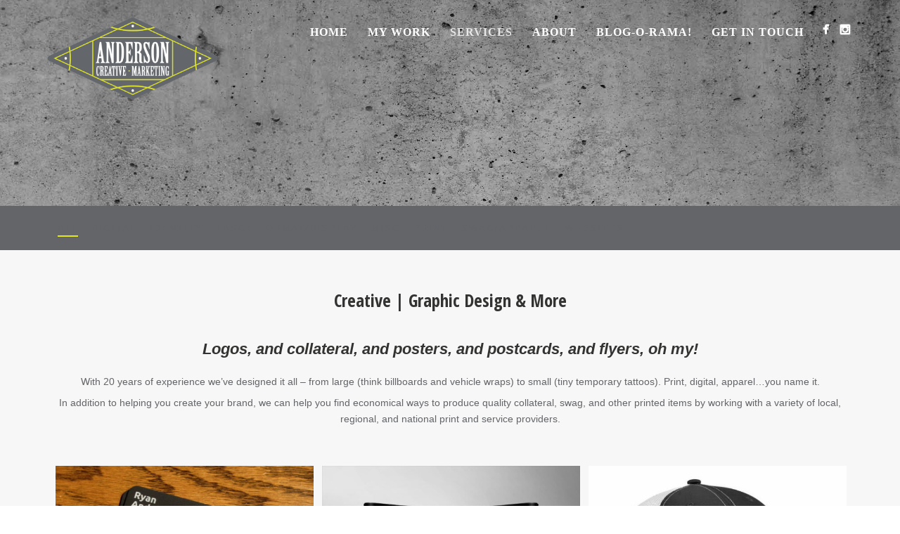

--- FILE ---
content_type: text/html; charset=UTF-8
request_url: https://andersoncreativemn.com/creative/?set=5
body_size: 14118
content:
<!DOCTYPE html>
<html lang="en-US">
<head>
<meta http-equiv="Content-Type" content="text/html; charset=UTF-8" />

<title>Creative | Graphic Design &#038; More | Anderson Creative • Marketing</title>



<!-- Mobile Devices Viewport Resset-->
<meta name="viewport" content="width=device-width, initial-scale=1.0, maximum-scale=1">
<meta name="apple-mobile-web-app-capable" content="yes">
<!-- <meta name="viewport" content="initial-scale=1.0, user-scalable=1" /> -->





<link rel="alternate" type="application/rss+xml" title="Anderson Creative • Marketing RSS" href="https://andersoncreativemn.com/feed/" />
<link rel="pingback" href="https://andersoncreativemn.com/xmlrpc.php" />
<link rel="shortcut icon" type="image/x-icon" href="https://andersoncreativemn.com/wp-content/uploads/2020/01/anderson-logo-512.png" />

<!--[if lt IE 9]>
<script src="https://andersoncreativemn.com/wp-content/themes/thestory-1/js/html5shiv.js"></script>
<![endif]-->

<meta name='robots' content='max-image-preview:large' />
<link rel='dns-prefetch' href='//www.youtube.com' />
<link rel='dns-prefetch' href='//fonts.googleapis.com' />
<link rel="alternate" type="application/rss+xml" title="Anderson Creative • Marketing &raquo; Feed" href="https://andersoncreativemn.com/feed/" />
<link rel="alternate" type="application/rss+xml" title="Anderson Creative • Marketing &raquo; Comments Feed" href="https://andersoncreativemn.com/comments/feed/" />
		<!-- This site uses the Google Analytics by ExactMetrics plugin v8.3.2 - Using Analytics tracking - https://www.exactmetrics.com/ -->
		<!-- Note: ExactMetrics is not currently configured on this site. The site owner needs to authenticate with Google Analytics in the ExactMetrics settings panel. -->
					<!-- No tracking code set -->
				<!-- / Google Analytics by ExactMetrics -->
		<script type="text/javascript">
/* <![CDATA[ */
window._wpemojiSettings = {"baseUrl":"https:\/\/s.w.org\/images\/core\/emoji\/15.0.3\/72x72\/","ext":".png","svgUrl":"https:\/\/s.w.org\/images\/core\/emoji\/15.0.3\/svg\/","svgExt":".svg","source":{"concatemoji":"https:\/\/andersoncreativemn.com\/wp-includes\/js\/wp-emoji-release.min.js?ver=6.6.4"}};
/*! This file is auto-generated */
!function(i,n){var o,s,e;function c(e){try{var t={supportTests:e,timestamp:(new Date).valueOf()};sessionStorage.setItem(o,JSON.stringify(t))}catch(e){}}function p(e,t,n){e.clearRect(0,0,e.canvas.width,e.canvas.height),e.fillText(t,0,0);var t=new Uint32Array(e.getImageData(0,0,e.canvas.width,e.canvas.height).data),r=(e.clearRect(0,0,e.canvas.width,e.canvas.height),e.fillText(n,0,0),new Uint32Array(e.getImageData(0,0,e.canvas.width,e.canvas.height).data));return t.every(function(e,t){return e===r[t]})}function u(e,t,n){switch(t){case"flag":return n(e,"\ud83c\udff3\ufe0f\u200d\u26a7\ufe0f","\ud83c\udff3\ufe0f\u200b\u26a7\ufe0f")?!1:!n(e,"\ud83c\uddfa\ud83c\uddf3","\ud83c\uddfa\u200b\ud83c\uddf3")&&!n(e,"\ud83c\udff4\udb40\udc67\udb40\udc62\udb40\udc65\udb40\udc6e\udb40\udc67\udb40\udc7f","\ud83c\udff4\u200b\udb40\udc67\u200b\udb40\udc62\u200b\udb40\udc65\u200b\udb40\udc6e\u200b\udb40\udc67\u200b\udb40\udc7f");case"emoji":return!n(e,"\ud83d\udc26\u200d\u2b1b","\ud83d\udc26\u200b\u2b1b")}return!1}function f(e,t,n){var r="undefined"!=typeof WorkerGlobalScope&&self instanceof WorkerGlobalScope?new OffscreenCanvas(300,150):i.createElement("canvas"),a=r.getContext("2d",{willReadFrequently:!0}),o=(a.textBaseline="top",a.font="600 32px Arial",{});return e.forEach(function(e){o[e]=t(a,e,n)}),o}function t(e){var t=i.createElement("script");t.src=e,t.defer=!0,i.head.appendChild(t)}"undefined"!=typeof Promise&&(o="wpEmojiSettingsSupports",s=["flag","emoji"],n.supports={everything:!0,everythingExceptFlag:!0},e=new Promise(function(e){i.addEventListener("DOMContentLoaded",e,{once:!0})}),new Promise(function(t){var n=function(){try{var e=JSON.parse(sessionStorage.getItem(o));if("object"==typeof e&&"number"==typeof e.timestamp&&(new Date).valueOf()<e.timestamp+604800&&"object"==typeof e.supportTests)return e.supportTests}catch(e){}return null}();if(!n){if("undefined"!=typeof Worker&&"undefined"!=typeof OffscreenCanvas&&"undefined"!=typeof URL&&URL.createObjectURL&&"undefined"!=typeof Blob)try{var e="postMessage("+f.toString()+"("+[JSON.stringify(s),u.toString(),p.toString()].join(",")+"));",r=new Blob([e],{type:"text/javascript"}),a=new Worker(URL.createObjectURL(r),{name:"wpTestEmojiSupports"});return void(a.onmessage=function(e){c(n=e.data),a.terminate(),t(n)})}catch(e){}c(n=f(s,u,p))}t(n)}).then(function(e){for(var t in e)n.supports[t]=e[t],n.supports.everything=n.supports.everything&&n.supports[t],"flag"!==t&&(n.supports.everythingExceptFlag=n.supports.everythingExceptFlag&&n.supports[t]);n.supports.everythingExceptFlag=n.supports.everythingExceptFlag&&!n.supports.flag,n.DOMReady=!1,n.readyCallback=function(){n.DOMReady=!0}}).then(function(){return e}).then(function(){var e;n.supports.everything||(n.readyCallback(),(e=n.source||{}).concatemoji?t(e.concatemoji):e.wpemoji&&e.twemoji&&(t(e.twemoji),t(e.wpemoji)))}))}((window,document),window._wpemojiSettings);
/* ]]> */
</script>
<style id='wp-emoji-styles-inline-css' type='text/css'>

	img.wp-smiley, img.emoji {
		display: inline !important;
		border: none !important;
		box-shadow: none !important;
		height: 1em !important;
		width: 1em !important;
		margin: 0 0.07em !important;
		vertical-align: -0.1em !important;
		background: none !important;
		padding: 0 !important;
	}
</style>
<link rel='stylesheet' id='wp-block-library-css' href='https://andersoncreativemn.com/wp-includes/css/dist/block-library/style.min.css?ver=6.6.4' type='text/css' media='all' />
<style id='classic-theme-styles-inline-css' type='text/css'>
/*! This file is auto-generated */
.wp-block-button__link{color:#fff;background-color:#32373c;border-radius:9999px;box-shadow:none;text-decoration:none;padding:calc(.667em + 2px) calc(1.333em + 2px);font-size:1.125em}.wp-block-file__button{background:#32373c;color:#fff;text-decoration:none}
</style>
<style id='global-styles-inline-css' type='text/css'>
:root{--wp--preset--aspect-ratio--square: 1;--wp--preset--aspect-ratio--4-3: 4/3;--wp--preset--aspect-ratio--3-4: 3/4;--wp--preset--aspect-ratio--3-2: 3/2;--wp--preset--aspect-ratio--2-3: 2/3;--wp--preset--aspect-ratio--16-9: 16/9;--wp--preset--aspect-ratio--9-16: 9/16;--wp--preset--color--black: #000000;--wp--preset--color--cyan-bluish-gray: #abb8c3;--wp--preset--color--white: #ffffff;--wp--preset--color--pale-pink: #f78da7;--wp--preset--color--vivid-red: #cf2e2e;--wp--preset--color--luminous-vivid-orange: #ff6900;--wp--preset--color--luminous-vivid-amber: #fcb900;--wp--preset--color--light-green-cyan: #7bdcb5;--wp--preset--color--vivid-green-cyan: #00d084;--wp--preset--color--pale-cyan-blue: #8ed1fc;--wp--preset--color--vivid-cyan-blue: #0693e3;--wp--preset--color--vivid-purple: #9b51e0;--wp--preset--gradient--vivid-cyan-blue-to-vivid-purple: linear-gradient(135deg,rgba(6,147,227,1) 0%,rgb(155,81,224) 100%);--wp--preset--gradient--light-green-cyan-to-vivid-green-cyan: linear-gradient(135deg,rgb(122,220,180) 0%,rgb(0,208,130) 100%);--wp--preset--gradient--luminous-vivid-amber-to-luminous-vivid-orange: linear-gradient(135deg,rgba(252,185,0,1) 0%,rgba(255,105,0,1) 100%);--wp--preset--gradient--luminous-vivid-orange-to-vivid-red: linear-gradient(135deg,rgba(255,105,0,1) 0%,rgb(207,46,46) 100%);--wp--preset--gradient--very-light-gray-to-cyan-bluish-gray: linear-gradient(135deg,rgb(238,238,238) 0%,rgb(169,184,195) 100%);--wp--preset--gradient--cool-to-warm-spectrum: linear-gradient(135deg,rgb(74,234,220) 0%,rgb(151,120,209) 20%,rgb(207,42,186) 40%,rgb(238,44,130) 60%,rgb(251,105,98) 80%,rgb(254,248,76) 100%);--wp--preset--gradient--blush-light-purple: linear-gradient(135deg,rgb(255,206,236) 0%,rgb(152,150,240) 100%);--wp--preset--gradient--blush-bordeaux: linear-gradient(135deg,rgb(254,205,165) 0%,rgb(254,45,45) 50%,rgb(107,0,62) 100%);--wp--preset--gradient--luminous-dusk: linear-gradient(135deg,rgb(255,203,112) 0%,rgb(199,81,192) 50%,rgb(65,88,208) 100%);--wp--preset--gradient--pale-ocean: linear-gradient(135deg,rgb(255,245,203) 0%,rgb(182,227,212) 50%,rgb(51,167,181) 100%);--wp--preset--gradient--electric-grass: linear-gradient(135deg,rgb(202,248,128) 0%,rgb(113,206,126) 100%);--wp--preset--gradient--midnight: linear-gradient(135deg,rgb(2,3,129) 0%,rgb(40,116,252) 100%);--wp--preset--font-size--small: 13px;--wp--preset--font-size--medium: 20px;--wp--preset--font-size--large: 36px;--wp--preset--font-size--x-large: 42px;--wp--preset--spacing--20: 0.44rem;--wp--preset--spacing--30: 0.67rem;--wp--preset--spacing--40: 1rem;--wp--preset--spacing--50: 1.5rem;--wp--preset--spacing--60: 2.25rem;--wp--preset--spacing--70: 3.38rem;--wp--preset--spacing--80: 5.06rem;--wp--preset--shadow--natural: 6px 6px 9px rgba(0, 0, 0, 0.2);--wp--preset--shadow--deep: 12px 12px 50px rgba(0, 0, 0, 0.4);--wp--preset--shadow--sharp: 6px 6px 0px rgba(0, 0, 0, 0.2);--wp--preset--shadow--outlined: 6px 6px 0px -3px rgba(255, 255, 255, 1), 6px 6px rgba(0, 0, 0, 1);--wp--preset--shadow--crisp: 6px 6px 0px rgba(0, 0, 0, 1);}:where(.is-layout-flex){gap: 0.5em;}:where(.is-layout-grid){gap: 0.5em;}body .is-layout-flex{display: flex;}.is-layout-flex{flex-wrap: wrap;align-items: center;}.is-layout-flex > :is(*, div){margin: 0;}body .is-layout-grid{display: grid;}.is-layout-grid > :is(*, div){margin: 0;}:where(.wp-block-columns.is-layout-flex){gap: 2em;}:where(.wp-block-columns.is-layout-grid){gap: 2em;}:where(.wp-block-post-template.is-layout-flex){gap: 1.25em;}:where(.wp-block-post-template.is-layout-grid){gap: 1.25em;}.has-black-color{color: var(--wp--preset--color--black) !important;}.has-cyan-bluish-gray-color{color: var(--wp--preset--color--cyan-bluish-gray) !important;}.has-white-color{color: var(--wp--preset--color--white) !important;}.has-pale-pink-color{color: var(--wp--preset--color--pale-pink) !important;}.has-vivid-red-color{color: var(--wp--preset--color--vivid-red) !important;}.has-luminous-vivid-orange-color{color: var(--wp--preset--color--luminous-vivid-orange) !important;}.has-luminous-vivid-amber-color{color: var(--wp--preset--color--luminous-vivid-amber) !important;}.has-light-green-cyan-color{color: var(--wp--preset--color--light-green-cyan) !important;}.has-vivid-green-cyan-color{color: var(--wp--preset--color--vivid-green-cyan) !important;}.has-pale-cyan-blue-color{color: var(--wp--preset--color--pale-cyan-blue) !important;}.has-vivid-cyan-blue-color{color: var(--wp--preset--color--vivid-cyan-blue) !important;}.has-vivid-purple-color{color: var(--wp--preset--color--vivid-purple) !important;}.has-black-background-color{background-color: var(--wp--preset--color--black) !important;}.has-cyan-bluish-gray-background-color{background-color: var(--wp--preset--color--cyan-bluish-gray) !important;}.has-white-background-color{background-color: var(--wp--preset--color--white) !important;}.has-pale-pink-background-color{background-color: var(--wp--preset--color--pale-pink) !important;}.has-vivid-red-background-color{background-color: var(--wp--preset--color--vivid-red) !important;}.has-luminous-vivid-orange-background-color{background-color: var(--wp--preset--color--luminous-vivid-orange) !important;}.has-luminous-vivid-amber-background-color{background-color: var(--wp--preset--color--luminous-vivid-amber) !important;}.has-light-green-cyan-background-color{background-color: var(--wp--preset--color--light-green-cyan) !important;}.has-vivid-green-cyan-background-color{background-color: var(--wp--preset--color--vivid-green-cyan) !important;}.has-pale-cyan-blue-background-color{background-color: var(--wp--preset--color--pale-cyan-blue) !important;}.has-vivid-cyan-blue-background-color{background-color: var(--wp--preset--color--vivid-cyan-blue) !important;}.has-vivid-purple-background-color{background-color: var(--wp--preset--color--vivid-purple) !important;}.has-black-border-color{border-color: var(--wp--preset--color--black) !important;}.has-cyan-bluish-gray-border-color{border-color: var(--wp--preset--color--cyan-bluish-gray) !important;}.has-white-border-color{border-color: var(--wp--preset--color--white) !important;}.has-pale-pink-border-color{border-color: var(--wp--preset--color--pale-pink) !important;}.has-vivid-red-border-color{border-color: var(--wp--preset--color--vivid-red) !important;}.has-luminous-vivid-orange-border-color{border-color: var(--wp--preset--color--luminous-vivid-orange) !important;}.has-luminous-vivid-amber-border-color{border-color: var(--wp--preset--color--luminous-vivid-amber) !important;}.has-light-green-cyan-border-color{border-color: var(--wp--preset--color--light-green-cyan) !important;}.has-vivid-green-cyan-border-color{border-color: var(--wp--preset--color--vivid-green-cyan) !important;}.has-pale-cyan-blue-border-color{border-color: var(--wp--preset--color--pale-cyan-blue) !important;}.has-vivid-cyan-blue-border-color{border-color: var(--wp--preset--color--vivid-cyan-blue) !important;}.has-vivid-purple-border-color{border-color: var(--wp--preset--color--vivid-purple) !important;}.has-vivid-cyan-blue-to-vivid-purple-gradient-background{background: var(--wp--preset--gradient--vivid-cyan-blue-to-vivid-purple) !important;}.has-light-green-cyan-to-vivid-green-cyan-gradient-background{background: var(--wp--preset--gradient--light-green-cyan-to-vivid-green-cyan) !important;}.has-luminous-vivid-amber-to-luminous-vivid-orange-gradient-background{background: var(--wp--preset--gradient--luminous-vivid-amber-to-luminous-vivid-orange) !important;}.has-luminous-vivid-orange-to-vivid-red-gradient-background{background: var(--wp--preset--gradient--luminous-vivid-orange-to-vivid-red) !important;}.has-very-light-gray-to-cyan-bluish-gray-gradient-background{background: var(--wp--preset--gradient--very-light-gray-to-cyan-bluish-gray) !important;}.has-cool-to-warm-spectrum-gradient-background{background: var(--wp--preset--gradient--cool-to-warm-spectrum) !important;}.has-blush-light-purple-gradient-background{background: var(--wp--preset--gradient--blush-light-purple) !important;}.has-blush-bordeaux-gradient-background{background: var(--wp--preset--gradient--blush-bordeaux) !important;}.has-luminous-dusk-gradient-background{background: var(--wp--preset--gradient--luminous-dusk) !important;}.has-pale-ocean-gradient-background{background: var(--wp--preset--gradient--pale-ocean) !important;}.has-electric-grass-gradient-background{background: var(--wp--preset--gradient--electric-grass) !important;}.has-midnight-gradient-background{background: var(--wp--preset--gradient--midnight) !important;}.has-small-font-size{font-size: var(--wp--preset--font-size--small) !important;}.has-medium-font-size{font-size: var(--wp--preset--font-size--medium) !important;}.has-large-font-size{font-size: var(--wp--preset--font-size--large) !important;}.has-x-large-font-size{font-size: var(--wp--preset--font-size--x-large) !important;}
:where(.wp-block-post-template.is-layout-flex){gap: 1.25em;}:where(.wp-block-post-template.is-layout-grid){gap: 1.25em;}
:where(.wp-block-columns.is-layout-flex){gap: 2em;}:where(.wp-block-columns.is-layout-grid){gap: 2em;}
:root :where(.wp-block-pullquote){font-size: 1.5em;line-height: 1.6;}
</style>
<link rel='stylesheet' id='pexeto-font-0-css' href='http://fonts.googleapis.com/css?family=Open+Sans%3A400%2C300%2C400italic%2C700&#038;ver=6.6.4' type='text/css' media='all' />
<link rel='stylesheet' id='pexeto-font-1-css' href='http://fonts.googleapis.com/css?family=Montserrat%3A400%2C700&#038;ver=6.6.4' type='text/css' media='all' />
<link rel='stylesheet' id='pexeto-pretty-photo-css' href='https://andersoncreativemn.com/wp-content/themes/thestory-1/css/prettyPhoto.css?ver=1.9.11' type='text/css' media='all' />
<link rel='stylesheet' id='pexeto-stylesheet-css' href='https://andersoncreativemn.com/wp-content/themes/thestory-1/style.css?ver=1.9.11' type='text/css' media='all' />
<style id='pexeto-stylesheet-inline-css' type='text/css'>
button, .button , input[type="submit"], input[type="button"], 
								#submit, .left-arrow:hover,.right-arrow:hover, .ps-left-arrow:hover, 
								.ps-right-arrow:hover, .cs-arrows:hover,.nivo-nextNav:hover, .nivo-prevNav:hover,
								.scroll-to-top:hover, .services-icon .img-container, .services-thumbnail h3:after,
								.pg-pagination a.current, .pg-pagination a:hover, #content-container .wp-pagenavi span.current, 
								#content-container .wp-pagenavi a:hover, #blog-pagination a:hover,
								.pg-item h2:after, .pc-item h2:after, .ps-icon, .ps-left-arrow:hover, .ps-right-arrow:hover,
								.pc-next:hover, .pc-prev:hover, .pc-wrapper .icon-circle, .pg-item .icon-circle, .qg-img .icon-circle,
								.ts-arrow:hover, .section-light .section-title:before, .section-light2 .section-title:after,
								.section-light-bg .section-title:after, .section-dark .section-title:after,
								.woocommerce .widget_price_filter .ui-slider .ui-slider-range,
								.woocommerce-page .widget_price_filter .ui-slider .ui-slider-range, 
								.controlArrow.prev:hover,.controlArrow.next:hover, .pex-woo-cart-num,
								.woocommerce span.onsale, .woocommerce-page span.onsale.woocommerce nav.woocommerce-pagination ul li span.current, .woocommerce-page nav.woocommerce-pagination ul li span.current,
								.woocommerce #content nav.woocommerce-pagination ul li span.current, .woocommerce-page #content nav.woocommerce-pagination ul li span.current,
								.woocommerce #content nav.woocommerce-pagination ul li span.current, .woocommerce-page #content nav.woocommerce-pagination ul li span.current,
								.woocommerce nav.woocommerce-pagination ul li a:hover, .woocommerce-page nav.woocommerce-pagination ul li a:hover,
								.woocommerce #content nav.woocommerce-pagination ul li a:hover, .woocommerce-page #content nav.woocommerce-pagination ul li a:hover,
								.woocommerce nav.woocommerce-pagination ul li a:focus, .woocommerce-page nav.woocommerce-pagination ul li a:focus,
								.woocommerce #content nav.woocommerce-pagination ul li a:focus, .woocommerce-page #content nav.woocommerce-pagination ul li a:focus,
								.pt-highlight .pt-title{background-color:#e0e622;}a, a:hover, .post-info a:hover, .read-more, .footer-widgets a:hover, .comment-info .reply,
								.comment-info .reply a, .comment-info, .post-title a:hover, .post-tags a, .format-aside aside a:hover,
								.testimonials-details a, .lp-title a:hover, .woocommerce .star-rating, .woocommerce-page .star-rating,
								.woocommerce .star-rating:before, .woocommerce-page .star-rating:before, .tabs .current a,
								#wp-calendar tbody td a, .widget_nav_menu li.current-menu-item > a, .archive-page a:hover, .woocommerce-MyAccount-navigation li.is-active a{color:#e0e622;}.accordion-title.current, .read-more, .bypostauthor, .sticky,
								.pg-cat-filter a.current{border-color:#e0e622;}.pg-element-loading .icon-circle:after{border-top-color:#e0e622;}.header-wrapper, .pg-navigation, .mobile.page-template-template-fullscreen-slider-php #header, .mobile.page-template-template-fullscreen-slider-php .header-wrapper{background-color:#636569;}.dark-header #header{background-color:rgba(99,101,105,0.7);}.fixed-header-scroll #header{background-color:rgba(99,101,105,0.95);}.nav-menu li.mega-menu-item > ul, .nav-menu ul ul li{background-color:#636569;}.mob-nav-menu{background-color:rgba(99,101,105,0.96);}#footer, #footer input[type=text], #footer input[type=password], 
								#footer textarea, #footer input[type=search]{background-color:#636569;}#footer-cta h5, .footer-cta-disc p{color:#636569;}.content, .services-title-box, .post, .tabs .current a, .page-template-template-full-custom-php .page-wrapper,
								.content-box, .avatar, .comment-box, .search-results .post-content,
								.pg-info, .ps-wrapper, .content input[type="text"], .post-info, .comment-date,
								.content input[type="password"], .content textarea, .contact-captcha-container,
								.pg-categories, .pg-pagination a, #content-container .wp-pagenavi a, 
								#content-container .wp-pagenavi span, #blog-pagination a, .woocommerce-page #content-container a.button.add_to_cart_button:before,
								.ps-categories, .archive-page a, .woocommerce-MyAccount-navigation li a{color:#636569;}.woocommerce #content-container a.button.add_to_cart_button, .woocommerce-page #content-container a.button.add_to_cart_button{border-color:#636569;}.pt-price-box, .pt-price, .tabs-container > ul li a, .accordion-title, .recaptcha-input-wrap,
								.post-tags a, .ps-loading, .woocommerce #payment, .woocommerce-page #payment,
								.pt-price-box, .pexeto-related-posts .rp-no-header h3{color:#636569;}.sidebar, .sidebar a, .widget_categories li a, .widget_nav_menu li a, 
								.widget_archive li a, .widget_links li a, .widget_recent_entries li a, 
								.widget_links li a, .widget_pages li a, .widget_recent_entries li a, 
								.recentcomments, .widget_meta li a, .sidebar input[type=text], .sidebar input[type=password], 
								.sidebar textarea, .sidebar input[type=search], .sidebar-box .recentcomments a,
								.comment-form, .comment-form input[type=text], .comment-form textarea,
								.pg-cat-filter a, .pg-cat-filter a.current, .pg-cat-filter li:after,
								.ps-nav-text, .ps-icon, .product-categories li a, .woocommerce ul.cart_list li a, .woocommerce-page ul.cart_list li a, 
								.woocommerce ul.product_list_widget li a, .woocommerce-page ul.product_list_widget li a,
								.woocommerce .woocommerce-result-count, .woocommerce-page .woocommerce-result-count{color:#636569;}#logo-container img{width:250px; }#menu ul li a{font-family:'Open Sans';font-size:16px;font-weight:bold;}.sidebar-box .title, .footer-box .title{font-family:'Open Sans';font-size:16px;}.pg-item h2, .ps-title, #content-container .pc-item h2{font-family:'Open Sans';font-size:18px;}
</style>
<!--[if lte IE 8]>
<link rel='stylesheet' id='pexeto-ie8-css' href='https://andersoncreativemn.com/wp-content/themes/thestory-1/css/style_ie8.css?ver=1.9.11' type='text/css' media='all' />
<![endif]-->
<style id='akismet-widget-style-inline-css' type='text/css'>

			.a-stats {
				--akismet-color-mid-green: #357b49;
				--akismet-color-white: #fff;
				--akismet-color-light-grey: #f6f7f7;

				max-width: 350px;
				width: auto;
			}

			.a-stats * {
				all: unset;
				box-sizing: border-box;
			}

			.a-stats strong {
				font-weight: 600;
			}

			.a-stats a.a-stats__link,
			.a-stats a.a-stats__link:visited,
			.a-stats a.a-stats__link:active {
				background: var(--akismet-color-mid-green);
				border: none;
				box-shadow: none;
				border-radius: 8px;
				color: var(--akismet-color-white);
				cursor: pointer;
				display: block;
				font-family: -apple-system, BlinkMacSystemFont, 'Segoe UI', 'Roboto', 'Oxygen-Sans', 'Ubuntu', 'Cantarell', 'Helvetica Neue', sans-serif;
				font-weight: 500;
				padding: 12px;
				text-align: center;
				text-decoration: none;
				transition: all 0.2s ease;
			}

			/* Extra specificity to deal with TwentyTwentyOne focus style */
			.widget .a-stats a.a-stats__link:focus {
				background: var(--akismet-color-mid-green);
				color: var(--akismet-color-white);
				text-decoration: none;
			}

			.a-stats a.a-stats__link:hover {
				filter: brightness(110%);
				box-shadow: 0 4px 12px rgba(0, 0, 0, 0.06), 0 0 2px rgba(0, 0, 0, 0.16);
			}

			.a-stats .count {
				color: var(--akismet-color-white);
				display: block;
				font-size: 1.5em;
				line-height: 1.4;
				padding: 0 13px;
				white-space: nowrap;
			}
		
</style>
<link rel='stylesheet' id='js_composer_front-css' href='https://andersoncreativemn.com/wp-content/plugins/js_composer/assets/css/js_composer.min.css?ver=7.9' type='text/css' media='all' />
<script type="text/javascript" src="https://andersoncreativemn.com/wp-includes/js/jquery/jquery.min.js?ver=3.7.1" id="jquery-core-js"></script>
<script type="text/javascript" src="https://andersoncreativemn.com/wp-includes/js/jquery/jquery-migrate.min.js?ver=3.4.1" id="jquery-migrate-js"></script>
<script></script><link rel="https://api.w.org/" href="https://andersoncreativemn.com/wp-json/" /><link rel="alternate" title="JSON" type="application/json" href="https://andersoncreativemn.com/wp-json/wp/v2/pages/3798" /><link rel="EditURI" type="application/rsd+xml" title="RSD" href="https://andersoncreativemn.com/xmlrpc.php?rsd" />
<meta name="generator" content="WordPress 6.6.4" />
<link rel="canonical" href="https://andersoncreativemn.com/creative/" />
<link rel='shortlink' href='https://andersoncreativemn.com/?p=3798' />
<link rel="alternate" title="oEmbed (JSON)" type="application/json+oembed" href="https://andersoncreativemn.com/wp-json/oembed/1.0/embed?url=https%3A%2F%2Fandersoncreativemn.com%2Fcreative%2F" />
<link rel="alternate" title="oEmbed (XML)" type="text/xml+oembed" href="https://andersoncreativemn.com/wp-json/oembed/1.0/embed?url=https%3A%2F%2Fandersoncreativemn.com%2Fcreative%2F&#038;format=xml" />
		<script>
			document.documentElement.className = document.documentElement.className.replace('no-js', 'js');
		</script>
				<style>
			.no-js img.lazyload {
				display: none;
			}

			figure.wp-block-image img.lazyloading {
				min-width: 150px;
			}

						.lazyload, .lazyloading {
				opacity: 0;
			}

			.lazyloaded {
				opacity: 1;
				transition: opacity 400ms;
				transition-delay: 0ms;
			}

					</style>
		<meta name="generator" content="Powered by WPBakery Page Builder - drag and drop page builder for WordPress."/>
<link rel="icon" href="https://andersoncreativemn.com/wp-content/uploads/2020/01/cropped-anderson-logo-512-2-32x32.png" sizes="32x32" />
<link rel="icon" href="https://andersoncreativemn.com/wp-content/uploads/2020/01/cropped-anderson-logo-512-2-192x192.png" sizes="192x192" />
<link rel="apple-touch-icon" href="https://andersoncreativemn.com/wp-content/uploads/2020/01/cropped-anderson-logo-512-2-180x180.png" />
<meta name="msapplication-TileImage" content="https://andersoncreativemn.com/wp-content/uploads/2020/01/cropped-anderson-logo-512-2-270x270.png" />
<style type="text/css" data-type="vc_shortcodes-default-css">.vc_do_custom_heading{margin-bottom:0.625rem;margin-top:0;}</style><noscript><style> .wpb_animate_when_almost_visible { opacity: 1; }</style></noscript>
</head>
<body class="page-template page-template-template-portfolio-gallery page-template-template-portfolio-gallery-php page page-id-3798 fixed-header no-slider icons-style-light parallax-header wpb-js-composer js-comp-ver-7.9 vc_responsive">
<div id="main-container" >
	<div  class="page-wrapper" >
		<!--HEADER -->
				<div class="header-wrapper" >

		<div class="full-bg-image lazyload" style="background-image:inherit; opacity:1; filter: alpha(opacity=100);" data-bg-image="url(https://andersoncreativemn.com/wp-content/uploads/2020/02/concrete-texture-1-1.jpg)"></div>		<header id="header">
			<div class="section-boxed section-header">
						<div id="logo-container">
								<a href="https://andersoncreativemn.com/"><img data-src="https://andersoncreativemn.com/wp-content/uploads/2019/10/ANDERSON.png" alt="Anderson Creative • Marketing" src="[data-uri]" class="lazyload" style="--smush-placeholder-width: 720px; --smush-placeholder-aspect-ratio: 720/345;" /></a>
			</div>	

			
			<div class="mobile-nav">
				<span class="mob-nav-btn">Menu</span>
			</div>
	 		<nav class="navigation-container">
				<div id="menu" class="nav-menu">
				<ul id="menu-main-menu-2" class="menu-ul"><li id="menu-item-4074" class="menu-item menu-item-type-custom menu-item-object-custom menu-item-home menu-item-4074"><a href="https://andersoncreativemn.com">Home</a></li>
<li id="menu-item-4281" class="menu-item menu-item-type-post_type menu-item-object-page menu-item-4281"><a href="https://andersoncreativemn.com/work/">My Work</a></li>
<li id="menu-item-4075" class="menu-item menu-item-type-custom menu-item-object-custom current-menu-ancestor current-menu-parent menu-item-has-children mega-menu-item menu-item-4075"><a href="#">Services</a>
<ul class="sub-menu">
	<li id="menu-item-4076" class="menu-item menu-item-type-post_type menu-item-object-page current-menu-item page_item page-item-3798 current_page_item menu-item-4076"><a href="https://andersoncreativemn.com/creative/" aria-current="page">Creative</a></li>
	<li id="menu-item-4078" class="menu-item menu-item-type-post_type menu-item-object-page menu-item-4078"><a href="https://andersoncreativemn.com/website-design/">Websites</a></li>
	<li id="menu-item-4077" class="menu-item menu-item-type-post_type menu-item-object-page menu-item-4077"><a href="https://andersoncreativemn.com/digital-marketing/">Social Media, Digital  &#038; Email Marketing</a></li>
</ul>
</li>
<li id="menu-item-4079" class="menu-item menu-item-type-post_type menu-item-object-page menu-item-4079"><a href="https://andersoncreativemn.com/about/">About</a></li>
<li id="menu-item-4080" class="menu-item menu-item-type-post_type menu-item-object-page menu-item-4080"><a href="https://andersoncreativemn.com/blog-o-rama/">Blog-o-rama!</a></li>
<li id="menu-item-4081" class="menu-item menu-item-type-post_type menu-item-object-page menu-item-4081"><a href="https://andersoncreativemn.com/contact-3/">Get in Touch</a></li>
</ul>				</div>
				
				<div class="header-buttons">
					<div class="social-profiles"><ul class="social-icons">
		<li>
		<a href="https://www.facebook.com/AndersonCreativeMN" target="_blank" >
			<div>
				<img data-src="https://andersoncreativemn.com/wp-content/themes/thestory-1/images/icons_white/facebook.png" alt="" src="[data-uri]" class="lazyload" />
			</div>
		</a>
	</li>
		<li>
		<a href="https://www.instagram.com/andersoncreativemn/" target="_blank" >
			<div>
				<img data-src="https://andersoncreativemn.com/wp-content/themes/thestory-1/images/icons_white/instagram.png" alt="" src="[data-uri]" class="lazyload" />
			</div>
		</a>
	</li>
		</ul></div>
					</div>
			</nav>

				
			<div class="clear"></div>       
			<div id="navigation-line"></div>
		</div>
			<script type="text/javascript" src="//downloads.mailchimp.com/js/signup-forms/popup/unique-methods/embed.js" data-dojo-config="usePlainJson: true, isDebug: false"></script><script type="text/javascript">window.dojoRequire(["mojo/signup-forms/Loader"], function(L) { L.start({"baseUrl":"mc.us4.list-manage.com","uuid":"0e8d7925bf155c7fae4b99106","lid":"900bea564f","uniqueMethods":true}) })</script>
			
		</header><!-- end #header -->

</div>
<div id="content-container" class=" layout-full">
<div id="full-width" class="content">
	

	<div class="pg-navigation">
		<div class="pg-nav-wrapper content-boxed">
					<div class="pg-cat-filter">
				<div class="pg-filter-btn"><span></span></div>
				<ul>
								<li>
					<a data-cat="-1" href="https://andersoncreativemn.com/creative/" class="current">All</a>
				</li>
									<li>
						<a href="https://andersoncreativemn.com/creative/?cat=digital"  data-cat="digital">Digital</a>
					</li>					<li>
						<a href="https://andersoncreativemn.com/creative/?cat=identity"  data-cat="identity">Identity</a>
					</li>					<li>
						<a href="https://andersoncreativemn.com/creative/?cat=large-formatdisplay"  data-cat="large-formatdisplay">Large Format/Display</a>
					</li>					<li>
						<a href="https://andersoncreativemn.com/creative/?cat=misc"  data-cat="misc">Misc</a>
					</li>					<li>
						<a href="https://andersoncreativemn.com/creative/?cat=print"  data-cat="print">Print</a>
					</li>					<li>
						<a href="https://andersoncreativemn.com/creative/?cat=swagapparel"  data-cat="swagapparel">Swag/Apparel</a>
					</li>					<li>
						<a href="https://andersoncreativemn.com/creative/?cat=websites"  data-cat="websites">Websites</a>
					</li></ul></div>		</div>
	</div>

<div class="content-boxed">
	<div class="pg-page-content">
		<div class="wpb-content-wrapper"><div class="vc_row wpb_row vc_row-fluid"><div class="wpb_column vc_column_container vc_col-sm-12"><div class="vc_column-inner"><div class="wpb_wrapper"><h2 style="text-align: center;font-family:Open Sans Condensed;font-weight:700;font-style:normal" class="vc_custom_heading vc_do_custom_heading" >Creative | Graphic Design &amp; More</h2>
	<div class="wpb_text_column wpb_content_element" >
		<div class="wpb_wrapper">
			<h3 style="text-align: center;"><em><strong>Logos, and collateral, and posters, and postcards, and flyers, oh my!</strong></em></h3>
<p style="text-align: center;">With 20 years of experience we&#8217;ve designed it all &#8211; from large (think billboards and vehicle wraps) to small (tiny temporary tattoos). Print, digital, apparel&#8230;you name it.</p>
<p style="text-align: center;">In addition to helping you create your brand, we can help you find economical ways to produce quality collateral, swag, and other printed items by working with a variety of local, regional, and national print and service providers.</p>

		</div>
	</div>
</div></div></div></div>
</div>		</div>
			<div id="portfolio-gallery" class="pg-spacing pg-effect-icon pg-effect-zoom pg-effect-overlay">

	<div class="pg-items-wrapper">
<div class="pg-items">
			<div class="pg-page-wrapper">
			<div class="pg-item" data-defwidth="390" data-type="smallslider" data-itemid="3572"><a href="https://andersoncreativemn.com/portfolio/mnbeer-logo-and-collateral/" title="MNBeer Logo and Collateral"><div class="pg-img-wrapper"><span class="icon-circle"><span class="pg-icon smallslider-icon"></span></span><img data-src="https://andersoncreativemn.com/wp-content/uploads/2016/10/mnbeer-bizcards-580x580.jpg" alt="MNBeer Logo and Collateral" src="[data-uri]" class="lazyload" style="--smush-placeholder-width: 580px; --smush-placeholder-aspect-ratio: 580/580;" /></div><div class="pg-info"><div class="pg-details"><h2>MNBeer Logo and Collateral</h2><span class="pg-categories">Identity / Print / Swag/Apparel</span></div></div></a></div><div class="pg-item" data-defwidth="390" data-type="smallslider" data-itemid="3511"><a href="https://andersoncreativemn.com/portfolio/bsg-corporate-trade-show-backdrop/" title="BSG Trade Show Materials"><div class="pg-img-wrapper"><span class="icon-circle"><span class="pg-icon smallslider-icon"></span></span><img data-src="https://andersoncreativemn.com/wp-content/uploads/2016/08/bsg-select-backdrop-580x464.jpg" alt="BSG Trade Show Materials" src="[data-uri]" class="lazyload" style="--smush-placeholder-width: 580px; --smush-placeholder-aspect-ratio: 580/464;" /></div><div class="pg-info"><div class="pg-details"><h2>BSG Trade Show Materials</h2><span class="pg-categories">Large Format/Display</span></div></div></a></div><div class="pg-item" data-defwidth="390" data-type="smallslider" data-itemid="3527"><a href="https://andersoncreativemn.com/portfolio/3527/" title="BSG Canada Trucker Cap/Logo"><div class="pg-img-wrapper"><span class="icon-circle"><span class="pg-icon smallslider-icon"></span></span><img data-src="https://andersoncreativemn.com/wp-content/uploads/2016/06/112_black-white-BSG-Canada-e1473743947633-580x430.jpg" alt="BSG Canada Trucker Cap/Logo" src="[data-uri]" class="lazyload" style="--smush-placeholder-width: 580px; --smush-placeholder-aspect-ratio: 580/430;" /></div><div class="pg-info"><div class="pg-details"><h2>BSG Canada Trucker Cap/Logo</h2><span class="pg-categories">Identity / Swag/Apparel</span></div></div></a></div><div class="pg-item" data-defwidth="390" data-type="smallslider" data-itemid="3538"><a href="https://andersoncreativemn.com/portfolio/hoigaards-direct-mail-postcards/" title="Hoigaard's Direct Mail Postcards"><div class="pg-img-wrapper"><span class="icon-circle"><span class="pg-icon smallslider-icon"></span></span><img data-src="https://andersoncreativemn.com/wp-content/uploads/2015/05/bikekickoff1-580x415.jpg" alt="Hoigaard&#039;s Direct Mail Postcards" src="[data-uri]" class="lazyload" style="--smush-placeholder-width: 580px; --smush-placeholder-aspect-ratio: 580/415;" /></div><div class="pg-info"><div class="pg-details"><h2>Hoigaard's Direct Mail Postcards</h2><span class="pg-categories">Print</span></div></div></a></div><div class="pg-item" data-defwidth="390" data-type="smallslider" data-itemid="3534"><a href="https://andersoncreativemn.com/portfolio/3534/" title="Bright Beer Events & Education Logo"><div class="pg-img-wrapper"><span class="icon-circle"><span class="pg-icon smallslider-icon"></span></span><img data-src="https://andersoncreativemn.com/wp-content/uploads/2016/10/BRIGHTBEERFINAL2-580x448.jpg" alt="Bright Beer Events &amp; Education Logo" src="[data-uri]" class="lazyload" style="--smush-placeholder-width: 580px; --smush-placeholder-aspect-ratio: 580/448;" /></div><div class="pg-info"><div class="pg-details"><h2>Bright Beer Events & Education Logo</h2><span class="pg-categories">Identity</span></div></div></a></div><div class="pg-item" data-defwidth="390" data-type="smallslider" data-itemid="3523"><a href="https://andersoncreativemn.com/portfolio/winemaker-magazine-print-ads/" title="Winemaker Magazine Print Ads"><div class="pg-img-wrapper"><span class="icon-circle"><span class="pg-icon smallslider-icon"></span></span><img data-src="https://andersoncreativemn.com/wp-content/uploads/2016/08/BSG-HC-WINEMAKER-JULY-AUG-AD-1-1-580x771.jpg" alt="Winemaker Magazine Print Ads" src="[data-uri]" class="lazyload" style="--smush-placeholder-width: 580px; --smush-placeholder-aspect-ratio: 580/771;" /></div><div class="pg-info"><div class="pg-details"><h2>Winemaker Magazine Print Ads</h2><span class="pg-categories">Print</span></div></div></a></div><div class="pg-item" data-defwidth="390" data-type="smallslider" data-itemid="3518"><a href="https://andersoncreativemn.com/portfolio/hoigaards-box-truck/" title="Hoigaard's Box Truck"><div class="pg-img-wrapper"><span class="icon-circle"><span class="pg-icon smallslider-icon"></span></span><img data-src="https://andersoncreativemn.com/wp-content/uploads/2015/04/IMG_3542-e1430248384684-580x288.jpg" alt="Hoigaard&#039;s Box Truck" src="[data-uri]" class="lazyload" style="--smush-placeholder-width: 580px; --smush-placeholder-aspect-ratio: 580/288;" /></div><div class="pg-info"><div class="pg-details"><h2>Hoigaard's Box Truck</h2><span class="pg-categories">Large Format/Display</span></div></div></a></div><div class="pg-item" data-defwidth="390" data-type="smallslider" data-itemid="3553"><a href="https://andersoncreativemn.com/portfolio/tour-de-edina/" title="Tour de Edina"><div class="pg-img-wrapper"><span class="icon-circle"><span class="pg-icon smallslider-icon"></span></span><img data-src="https://andersoncreativemn.com/wp-content/uploads/2015/05/tourDEEDINA-580x580.png" alt="Tour de Edina" src="[data-uri]" class="lazyload" style="--smush-placeholder-width: 580px; --smush-placeholder-aspect-ratio: 580/580;" /></div><div class="pg-info"><div class="pg-details"><h2>Tour de Edina</h2><span class="pg-categories">Identity</span></div></div></a></div><div class="pg-item" data-defwidth="390" data-type="smallslider" data-itemid="3978"><a href="https://andersoncreativemn.com/portfolio/distort-designs-logo-business-card/" title="Distort Designs Logo & Business Card"><div class="pg-img-wrapper"><span class="icon-circle"><span class="pg-icon smallslider-icon"></span></span><img data-src="https://andersoncreativemn.com/wp-content/uploads/2020/02/distort-580x376.jpg" alt="Distort Designs Logo &amp; Business Card" src="[data-uri]" class="lazyload" style="--smush-placeholder-width: 580px; --smush-placeholder-aspect-ratio: 580/376;" /></div><div class="pg-info"><div class="pg-details"><h2>Distort Designs Logo & Business Card</h2><span class="pg-categories">Identity / Print</span></div></div></a></div>			</div>
			<div class="clear"></div>
		</div>
		<div class="pg-pagination">
			<ul><li><a href="https://andersoncreativemn.com/creative/?set=1" data-page="1" >1</a></li><li><a href="https://andersoncreativemn.com/creative/?set=2" data-page="2" >2</a></li><li><a href="https://andersoncreativemn.com/creative/?set=3" data-page="3" >3</a></li><li><a href="https://andersoncreativemn.com/creative/?set=4" data-page="4" >4</a></li><li><a href="https://andersoncreativemn.com/creative/?set=5" data-page="5"  class="current">5</a></li><li><a href="https://andersoncreativemn.com/creative/?set=6" data-page="6" >6</a></li></ul>		</div>
	</div>
</div>
</div>
</div> <!-- end main content holder (#content/#full-width) -->
<div class="clear"></div>
</div> <!-- end #content-container -->
</div>
<footer id="footer" class="center">
	
		
		<div class="scroll-to-top"><span></span></div>
	
		<div id="footer-cta">
		<div class="section-boxed">
		<div class="footer-cta-first"><h5>Let's make something amazing!</h5></div>
		<div class="footer-cta-disc"><p>Drop us a line today to learn more!</p></div>
				<div class="footer-cta-button">
			<a href="http://www.andersoncreativemn.com/contact-3/" class="button">Contact Us</a>
		</div>
				<div class="clear"></div>
	</div>
	</div>
	<div class="footer-bottom">
	<div class="section-boxed">
		<span class="copyrights">
	© 2021 Anderson Creative • Marketing</span>
<div class="footer-nav">
<div class="menu-main-menu-2-container"><ul id="menu-main-menu-3" class="menu"><li class="menu-item menu-item-type-custom menu-item-object-custom menu-item-home menu-item-4074"><a href="https://andersoncreativemn.com">Home</a></li>
<li class="menu-item menu-item-type-post_type menu-item-object-page menu-item-4281"><a href="https://andersoncreativemn.com/work/">My Work</a></li>
<li class="menu-item menu-item-type-custom menu-item-object-custom current-menu-ancestor current-menu-parent menu-item-4075"><a href="#">Services</a></li>
<li class="menu-item menu-item-type-post_type menu-item-object-page menu-item-4079"><a href="https://andersoncreativemn.com/about/">About</a></li>
<li class="menu-item menu-item-type-post_type menu-item-object-page menu-item-4080"><a href="https://andersoncreativemn.com/blog-o-rama/">Blog-o-rama!</a></li>
<li class="menu-item menu-item-type-post_type menu-item-object-page menu-item-4081"><a href="https://andersoncreativemn.com/contact-3/">Get in Touch</a></li>
</ul></div></div>

	<div class="social-profiles"><ul class="social-icons">
		<li>
		<a href="https://www.facebook.com/AndersonCreativeMN" target="_blank" >
			<div>
				<img data-src="https://andersoncreativemn.com/wp-content/themes/thestory-1/images/icons_white/facebook.png" alt="" src="[data-uri]" class="lazyload" />
			</div>
		</a>
	</li>
		<li>
		<a href="https://www.instagram.com/andersoncreativemn/" target="_blank" >
			<div>
				<img data-src="https://andersoncreativemn.com/wp-content/themes/thestory-1/images/icons_white/instagram.png" alt="" src="[data-uri]" class="lazyload" />
			</div>
		</a>
	</li>
		</ul></div>
	
</div>
</div>


</footer> <!-- end #footer-->
</div> <!-- end #main-container -->


<!-- FOOTER ENDS -->

<link rel='stylesheet' id='vc_google_fonts_open_sans_condensed300300italic700-css' href='https://fonts.googleapis.com/css?family=Open+Sans+Condensed%3A300%2C300italic%2C700&#038;ver=7.9' type='text/css' media='all' />
<script type="text/javascript" src="https://andersoncreativemn.com/wp-includes/js/underscore.min.js?ver=1.13.4" id="underscore-js"></script>
<script type="text/javascript" src="https://andersoncreativemn.com/wp-content/themes/thestory-1/js/masonry.js?ver=1.9.11" id="pexeto-masonry-js"></script>
<script type="text/javascript" src="https://andersoncreativemn.com/wp-content/themes/thestory-1/js/main.js?ver=1.9.11" id="pexeto-main-js"></script>
<script type="text/javascript" src="https://andersoncreativemn.com/wp-content/themes/thestory-1/js/portfolio-gallery.js?ver=1.9.11" id="pexeto-portfolio-gallery-js"></script>
<script type="text/javascript" src="https://andersoncreativemn.com/wp-includes/js/comment-reply.min.js?ver=6.6.4" id="comment-reply-js" async="async" data-wp-strategy="async"></script>
<script type="text/javascript" src="https://andersoncreativemn.com/wp-content/plugins/wp-smushit/app/assets/js/smush-lazy-load.min.js?ver=3.18.0" id="smush-lazy-load-js"></script>
<script type="text/javascript" src="https://andersoncreativemn.com/wp-content/plugins/js_composer/assets/js/dist/js_composer_front.min.js?ver=7.9" id="wpb_composer_front_js-js"></script>
<script type="text/javascript">var PEXETO = PEXETO || {};PEXETO.ajaxurl="https://andersoncreativemn.com/wp-admin/admin-ajax.php";PEXETO.lightboxOptions = {"theme":"pp_default","animation_speed":"normal","overlay_gallery":false,"allow_resize":true};PEXETO.disableRightClick=false;PEXETO.stickyHeader=true;jQuery(document).ready(function($){
					PEXETO.init.initSite();$("#portfolio-gallery").pexetoGallery({"itemsPerPage":"9","ajaxUrl":"https:\/\/andersoncreativemn.com\/wp-admin\/admin-ajax.php","currentPage":"5","imgheight":"","columns":3,"filterCats":[],"filterType":"exclude","parentSel":"#full-width","currentCat":"-1","pageUrl":"https:\/\/andersoncreativemn.com\/creative\/","currentClass":"current","itemsMap":[4241,4222,4203,4180,4142,4118,4114,4111,4084,4092,4013,4010,4007,3982,3872,4091,4090,4089,4088,4087,4086,4085,3718,3715,3705,3699,3610,3600,3590,3578,3527,3978,3622,3606],"orderby":"date","order":"DESC","enableAJAX":true,"categoryFilter":true,"masonry":true,"relatedLightbox":false});$(".pexeto-contact-form").each(function(){
			$(this).pexetoContactForm({"wrongCaptchaText":"Failed to verify that you are not a robot. Please check the checkbox below.","failText":"An error occurred. Message not sent.","validationErrorText":"Please complete all the fields correctly","messageSentText":"Message sent"});
		});});</script><script></script><script data-no-optimize="1">!function(t,e){"object"==typeof exports&&"undefined"!=typeof module?module.exports=e():"function"==typeof define&&define.amd?define(e):(t="undefined"!=typeof globalThis?globalThis:t||self).LazyLoad=e()}(this,function(){"use strict";function e(){return(e=Object.assign||function(t){for(var e=1;e<arguments.length;e++){var n,a=arguments[e];for(n in a)Object.prototype.hasOwnProperty.call(a,n)&&(t[n]=a[n])}return t}).apply(this,arguments)}function i(t){return e({},it,t)}function o(t,e){var n,a="LazyLoad::Initialized",i=new t(e);try{n=new CustomEvent(a,{detail:{instance:i}})}catch(t){(n=document.createEvent("CustomEvent")).initCustomEvent(a,!1,!1,{instance:i})}window.dispatchEvent(n)}function l(t,e){return t.getAttribute(gt+e)}function c(t){return l(t,bt)}function s(t,e){return function(t,e,n){e=gt+e;null!==n?t.setAttribute(e,n):t.removeAttribute(e)}(t,bt,e)}function r(t){return s(t,null),0}function u(t){return null===c(t)}function d(t){return c(t)===vt}function f(t,e,n,a){t&&(void 0===a?void 0===n?t(e):t(e,n):t(e,n,a))}function _(t,e){nt?t.classList.add(e):t.className+=(t.className?" ":"")+e}function v(t,e){nt?t.classList.remove(e):t.className=t.className.replace(new RegExp("(^|\\s+)"+e+"(\\s+|$)")," ").replace(/^\s+/,"").replace(/\s+$/,"")}function g(t){return t.llTempImage}function b(t,e){!e||(e=e._observer)&&e.unobserve(t)}function p(t,e){t&&(t.loadingCount+=e)}function h(t,e){t&&(t.toLoadCount=e)}function n(t){for(var e,n=[],a=0;e=t.children[a];a+=1)"SOURCE"===e.tagName&&n.push(e);return n}function m(t,e){(t=t.parentNode)&&"PICTURE"===t.tagName&&n(t).forEach(e)}function a(t,e){n(t).forEach(e)}function E(t){return!!t[st]}function I(t){return t[st]}function y(t){return delete t[st]}function A(e,t){var n;E(e)||(n={},t.forEach(function(t){n[t]=e.getAttribute(t)}),e[st]=n)}function k(a,t){var i;E(a)&&(i=I(a),t.forEach(function(t){var e,n;e=a,(t=i[n=t])?e.setAttribute(n,t):e.removeAttribute(n)}))}function L(t,e,n){_(t,e.class_loading),s(t,ut),n&&(p(n,1),f(e.callback_loading,t,n))}function w(t,e,n){n&&t.setAttribute(e,n)}function x(t,e){w(t,ct,l(t,e.data_sizes)),w(t,rt,l(t,e.data_srcset)),w(t,ot,l(t,e.data_src))}function O(t,e,n){var a=l(t,e.data_bg_multi),i=l(t,e.data_bg_multi_hidpi);(a=at&&i?i:a)&&(t.style.backgroundImage=a,n=n,_(t=t,(e=e).class_applied),s(t,ft),n&&(e.unobserve_completed&&b(t,e),f(e.callback_applied,t,n)))}function N(t,e){!e||0<e.loadingCount||0<e.toLoadCount||f(t.callback_finish,e)}function C(t,e,n){t.addEventListener(e,n),t.llEvLisnrs[e]=n}function M(t){return!!t.llEvLisnrs}function z(t){if(M(t)){var e,n,a=t.llEvLisnrs;for(e in a){var i=a[e];n=e,i=i,t.removeEventListener(n,i)}delete t.llEvLisnrs}}function R(t,e,n){var a;delete t.llTempImage,p(n,-1),(a=n)&&--a.toLoadCount,v(t,e.class_loading),e.unobserve_completed&&b(t,n)}function T(o,r,c){var l=g(o)||o;M(l)||function(t,e,n){M(t)||(t.llEvLisnrs={});var a="VIDEO"===t.tagName?"loadeddata":"load";C(t,a,e),C(t,"error",n)}(l,function(t){var e,n,a,i;n=r,a=c,i=d(e=o),R(e,n,a),_(e,n.class_loaded),s(e,dt),f(n.callback_loaded,e,a),i||N(n,a),z(l)},function(t){var e,n,a,i;n=r,a=c,i=d(e=o),R(e,n,a),_(e,n.class_error),s(e,_t),f(n.callback_error,e,a),i||N(n,a),z(l)})}function G(t,e,n){var a,i,o,r,c;t.llTempImage=document.createElement("IMG"),T(t,e,n),E(c=t)||(c[st]={backgroundImage:c.style.backgroundImage}),o=n,r=l(a=t,(i=e).data_bg),c=l(a,i.data_bg_hidpi),(r=at&&c?c:r)&&(a.style.backgroundImage='url("'.concat(r,'")'),g(a).setAttribute(ot,r),L(a,i,o)),O(t,e,n)}function D(t,e,n){var a;T(t,e,n),a=e,e=n,(t=It[(n=t).tagName])&&(t(n,a),L(n,a,e))}function V(t,e,n){var a;a=t,(-1<yt.indexOf(a.tagName)?D:G)(t,e,n)}function F(t,e,n){var a;t.setAttribute("loading","lazy"),T(t,e,n),a=e,(e=It[(n=t).tagName])&&e(n,a),s(t,vt)}function j(t){t.removeAttribute(ot),t.removeAttribute(rt),t.removeAttribute(ct)}function P(t){m(t,function(t){k(t,Et)}),k(t,Et)}function S(t){var e;(e=At[t.tagName])?e(t):E(e=t)&&(t=I(e),e.style.backgroundImage=t.backgroundImage)}function U(t,e){var n;S(t),n=e,u(e=t)||d(e)||(v(e,n.class_entered),v(e,n.class_exited),v(e,n.class_applied),v(e,n.class_loading),v(e,n.class_loaded),v(e,n.class_error)),r(t),y(t)}function $(t,e,n,a){var i;n.cancel_on_exit&&(c(t)!==ut||"IMG"===t.tagName&&(z(t),m(i=t,function(t){j(t)}),j(i),P(t),v(t,n.class_loading),p(a,-1),r(t),f(n.callback_cancel,t,e,a)))}function q(t,e,n,a){var i,o,r=(o=t,0<=pt.indexOf(c(o)));s(t,"entered"),_(t,n.class_entered),v(t,n.class_exited),i=t,o=a,n.unobserve_entered&&b(i,o),f(n.callback_enter,t,e,a),r||V(t,n,a)}function H(t){return t.use_native&&"loading"in HTMLImageElement.prototype}function B(t,i,o){t.forEach(function(t){return(a=t).isIntersecting||0<a.intersectionRatio?q(t.target,t,i,o):(e=t.target,n=t,a=i,t=o,void(u(e)||(_(e,a.class_exited),$(e,n,a,t),f(a.callback_exit,e,n,t))));var e,n,a})}function J(e,n){var t;et&&!H(e)&&(n._observer=new IntersectionObserver(function(t){B(t,e,n)},{root:(t=e).container===document?null:t.container,rootMargin:t.thresholds||t.threshold+"px"}))}function K(t){return Array.prototype.slice.call(t)}function Q(t){return t.container.querySelectorAll(t.elements_selector)}function W(t){return c(t)===_t}function X(t,e){return e=t||Q(e),K(e).filter(u)}function Y(e,t){var n;(n=Q(e),K(n).filter(W)).forEach(function(t){v(t,e.class_error),r(t)}),t.update()}function t(t,e){var n,a,t=i(t);this._settings=t,this.loadingCount=0,J(t,this),n=t,a=this,Z&&window.addEventListener("online",function(){Y(n,a)}),this.update(e)}var Z="undefined"!=typeof window,tt=Z&&!("onscroll"in window)||"undefined"!=typeof navigator&&/(gle|ing|ro)bot|crawl|spider/i.test(navigator.userAgent),et=Z&&"IntersectionObserver"in window,nt=Z&&"classList"in document.createElement("p"),at=Z&&1<window.devicePixelRatio,it={elements_selector:".lazy",container:tt||Z?document:null,threshold:300,thresholds:null,data_src:"src",data_srcset:"srcset",data_sizes:"sizes",data_bg:"bg",data_bg_hidpi:"bg-hidpi",data_bg_multi:"bg-multi",data_bg_multi_hidpi:"bg-multi-hidpi",data_poster:"poster",class_applied:"applied",class_loading:"litespeed-loading",class_loaded:"litespeed-loaded",class_error:"error",class_entered:"entered",class_exited:"exited",unobserve_completed:!0,unobserve_entered:!1,cancel_on_exit:!0,callback_enter:null,callback_exit:null,callback_applied:null,callback_loading:null,callback_loaded:null,callback_error:null,callback_finish:null,callback_cancel:null,use_native:!1},ot="src",rt="srcset",ct="sizes",lt="poster",st="llOriginalAttrs",ut="loading",dt="loaded",ft="applied",_t="error",vt="native",gt="data-",bt="ll-status",pt=[ut,dt,ft,_t],ht=[ot],mt=[ot,lt],Et=[ot,rt,ct],It={IMG:function(t,e){m(t,function(t){A(t,Et),x(t,e)}),A(t,Et),x(t,e)},IFRAME:function(t,e){A(t,ht),w(t,ot,l(t,e.data_src))},VIDEO:function(t,e){a(t,function(t){A(t,ht),w(t,ot,l(t,e.data_src))}),A(t,mt),w(t,lt,l(t,e.data_poster)),w(t,ot,l(t,e.data_src)),t.load()}},yt=["IMG","IFRAME","VIDEO"],At={IMG:P,IFRAME:function(t){k(t,ht)},VIDEO:function(t){a(t,function(t){k(t,ht)}),k(t,mt),t.load()}},kt=["IMG","IFRAME","VIDEO"];return t.prototype={update:function(t){var e,n,a,i=this._settings,o=X(t,i);{if(h(this,o.length),!tt&&et)return H(i)?(e=i,n=this,o.forEach(function(t){-1!==kt.indexOf(t.tagName)&&F(t,e,n)}),void h(n,0)):(t=this._observer,i=o,t.disconnect(),a=t,void i.forEach(function(t){a.observe(t)}));this.loadAll(o)}},destroy:function(){this._observer&&this._observer.disconnect(),Q(this._settings).forEach(function(t){y(t)}),delete this._observer,delete this._settings,delete this.loadingCount,delete this.toLoadCount},loadAll:function(t){var e=this,n=this._settings;X(t,n).forEach(function(t){b(t,e),V(t,n,e)})},restoreAll:function(){var e=this._settings;Q(e).forEach(function(t){U(t,e)})}},t.load=function(t,e){e=i(e);V(t,e)},t.resetStatus=function(t){r(t)},Z&&function(t,e){if(e)if(e.length)for(var n,a=0;n=e[a];a+=1)o(t,n);else o(t,e)}(t,window.lazyLoadOptions),t});!function(e,t){"use strict";function a(){t.body.classList.add("litespeed_lazyloaded")}function n(){console.log("[LiteSpeed] Start Lazy Load Images"),d=new LazyLoad({elements_selector:"[data-lazyloaded]",callback_finish:a}),o=function(){d.update()},e.MutationObserver&&new MutationObserver(o).observe(t.documentElement,{childList:!0,subtree:!0,attributes:!0})}var d,o;e.addEventListener?e.addEventListener("load",n,!1):e.attachEvent("onload",n)}(window,document);</script></body>
</html>

<!-- Page cached by LiteSpeed Cache 6.5.4 on 2026-01-27 06:12:44 -->